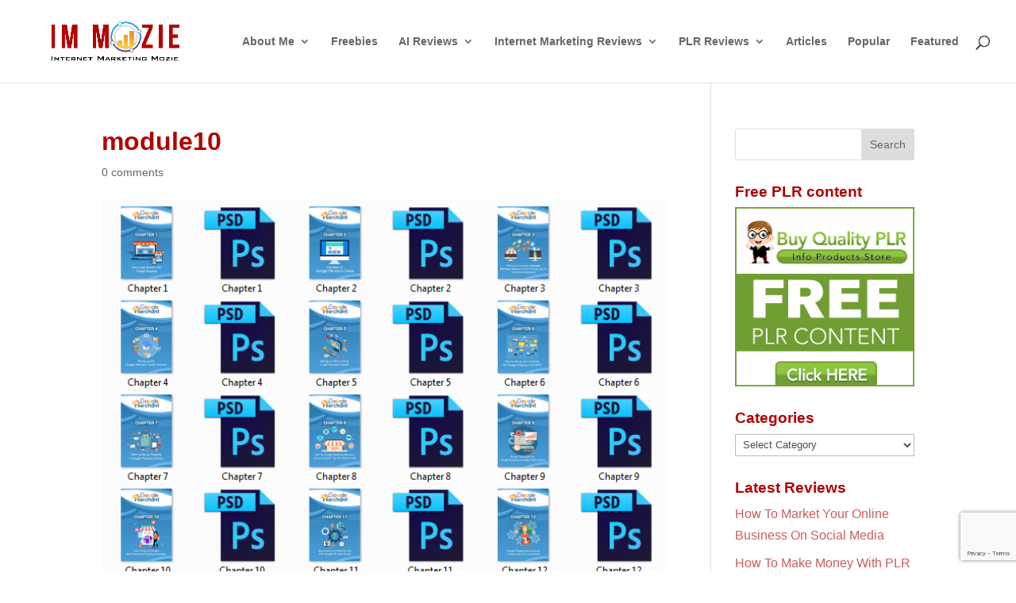

--- FILE ---
content_type: text/html; charset=utf-8
request_url: https://www.google.com/recaptcha/api2/anchor?ar=1&k=6Lc_dtYiAAAAAGMIkKcrP-M-vTT9pVzJU3oen4_s&co=aHR0cHM6Ly93d3cuaW1tb3ppZS5jb206NDQz&hl=en&v=PoyoqOPhxBO7pBk68S4YbpHZ&size=invisible&anchor-ms=20000&execute-ms=30000&cb=yzzg7yu4149v
body_size: 48765
content:
<!DOCTYPE HTML><html dir="ltr" lang="en"><head><meta http-equiv="Content-Type" content="text/html; charset=UTF-8">
<meta http-equiv="X-UA-Compatible" content="IE=edge">
<title>reCAPTCHA</title>
<style type="text/css">
/* cyrillic-ext */
@font-face {
  font-family: 'Roboto';
  font-style: normal;
  font-weight: 400;
  font-stretch: 100%;
  src: url(//fonts.gstatic.com/s/roboto/v48/KFO7CnqEu92Fr1ME7kSn66aGLdTylUAMa3GUBHMdazTgWw.woff2) format('woff2');
  unicode-range: U+0460-052F, U+1C80-1C8A, U+20B4, U+2DE0-2DFF, U+A640-A69F, U+FE2E-FE2F;
}
/* cyrillic */
@font-face {
  font-family: 'Roboto';
  font-style: normal;
  font-weight: 400;
  font-stretch: 100%;
  src: url(//fonts.gstatic.com/s/roboto/v48/KFO7CnqEu92Fr1ME7kSn66aGLdTylUAMa3iUBHMdazTgWw.woff2) format('woff2');
  unicode-range: U+0301, U+0400-045F, U+0490-0491, U+04B0-04B1, U+2116;
}
/* greek-ext */
@font-face {
  font-family: 'Roboto';
  font-style: normal;
  font-weight: 400;
  font-stretch: 100%;
  src: url(//fonts.gstatic.com/s/roboto/v48/KFO7CnqEu92Fr1ME7kSn66aGLdTylUAMa3CUBHMdazTgWw.woff2) format('woff2');
  unicode-range: U+1F00-1FFF;
}
/* greek */
@font-face {
  font-family: 'Roboto';
  font-style: normal;
  font-weight: 400;
  font-stretch: 100%;
  src: url(//fonts.gstatic.com/s/roboto/v48/KFO7CnqEu92Fr1ME7kSn66aGLdTylUAMa3-UBHMdazTgWw.woff2) format('woff2');
  unicode-range: U+0370-0377, U+037A-037F, U+0384-038A, U+038C, U+038E-03A1, U+03A3-03FF;
}
/* math */
@font-face {
  font-family: 'Roboto';
  font-style: normal;
  font-weight: 400;
  font-stretch: 100%;
  src: url(//fonts.gstatic.com/s/roboto/v48/KFO7CnqEu92Fr1ME7kSn66aGLdTylUAMawCUBHMdazTgWw.woff2) format('woff2');
  unicode-range: U+0302-0303, U+0305, U+0307-0308, U+0310, U+0312, U+0315, U+031A, U+0326-0327, U+032C, U+032F-0330, U+0332-0333, U+0338, U+033A, U+0346, U+034D, U+0391-03A1, U+03A3-03A9, U+03B1-03C9, U+03D1, U+03D5-03D6, U+03F0-03F1, U+03F4-03F5, U+2016-2017, U+2034-2038, U+203C, U+2040, U+2043, U+2047, U+2050, U+2057, U+205F, U+2070-2071, U+2074-208E, U+2090-209C, U+20D0-20DC, U+20E1, U+20E5-20EF, U+2100-2112, U+2114-2115, U+2117-2121, U+2123-214F, U+2190, U+2192, U+2194-21AE, U+21B0-21E5, U+21F1-21F2, U+21F4-2211, U+2213-2214, U+2216-22FF, U+2308-230B, U+2310, U+2319, U+231C-2321, U+2336-237A, U+237C, U+2395, U+239B-23B7, U+23D0, U+23DC-23E1, U+2474-2475, U+25AF, U+25B3, U+25B7, U+25BD, U+25C1, U+25CA, U+25CC, U+25FB, U+266D-266F, U+27C0-27FF, U+2900-2AFF, U+2B0E-2B11, U+2B30-2B4C, U+2BFE, U+3030, U+FF5B, U+FF5D, U+1D400-1D7FF, U+1EE00-1EEFF;
}
/* symbols */
@font-face {
  font-family: 'Roboto';
  font-style: normal;
  font-weight: 400;
  font-stretch: 100%;
  src: url(//fonts.gstatic.com/s/roboto/v48/KFO7CnqEu92Fr1ME7kSn66aGLdTylUAMaxKUBHMdazTgWw.woff2) format('woff2');
  unicode-range: U+0001-000C, U+000E-001F, U+007F-009F, U+20DD-20E0, U+20E2-20E4, U+2150-218F, U+2190, U+2192, U+2194-2199, U+21AF, U+21E6-21F0, U+21F3, U+2218-2219, U+2299, U+22C4-22C6, U+2300-243F, U+2440-244A, U+2460-24FF, U+25A0-27BF, U+2800-28FF, U+2921-2922, U+2981, U+29BF, U+29EB, U+2B00-2BFF, U+4DC0-4DFF, U+FFF9-FFFB, U+10140-1018E, U+10190-1019C, U+101A0, U+101D0-101FD, U+102E0-102FB, U+10E60-10E7E, U+1D2C0-1D2D3, U+1D2E0-1D37F, U+1F000-1F0FF, U+1F100-1F1AD, U+1F1E6-1F1FF, U+1F30D-1F30F, U+1F315, U+1F31C, U+1F31E, U+1F320-1F32C, U+1F336, U+1F378, U+1F37D, U+1F382, U+1F393-1F39F, U+1F3A7-1F3A8, U+1F3AC-1F3AF, U+1F3C2, U+1F3C4-1F3C6, U+1F3CA-1F3CE, U+1F3D4-1F3E0, U+1F3ED, U+1F3F1-1F3F3, U+1F3F5-1F3F7, U+1F408, U+1F415, U+1F41F, U+1F426, U+1F43F, U+1F441-1F442, U+1F444, U+1F446-1F449, U+1F44C-1F44E, U+1F453, U+1F46A, U+1F47D, U+1F4A3, U+1F4B0, U+1F4B3, U+1F4B9, U+1F4BB, U+1F4BF, U+1F4C8-1F4CB, U+1F4D6, U+1F4DA, U+1F4DF, U+1F4E3-1F4E6, U+1F4EA-1F4ED, U+1F4F7, U+1F4F9-1F4FB, U+1F4FD-1F4FE, U+1F503, U+1F507-1F50B, U+1F50D, U+1F512-1F513, U+1F53E-1F54A, U+1F54F-1F5FA, U+1F610, U+1F650-1F67F, U+1F687, U+1F68D, U+1F691, U+1F694, U+1F698, U+1F6AD, U+1F6B2, U+1F6B9-1F6BA, U+1F6BC, U+1F6C6-1F6CF, U+1F6D3-1F6D7, U+1F6E0-1F6EA, U+1F6F0-1F6F3, U+1F6F7-1F6FC, U+1F700-1F7FF, U+1F800-1F80B, U+1F810-1F847, U+1F850-1F859, U+1F860-1F887, U+1F890-1F8AD, U+1F8B0-1F8BB, U+1F8C0-1F8C1, U+1F900-1F90B, U+1F93B, U+1F946, U+1F984, U+1F996, U+1F9E9, U+1FA00-1FA6F, U+1FA70-1FA7C, U+1FA80-1FA89, U+1FA8F-1FAC6, U+1FACE-1FADC, U+1FADF-1FAE9, U+1FAF0-1FAF8, U+1FB00-1FBFF;
}
/* vietnamese */
@font-face {
  font-family: 'Roboto';
  font-style: normal;
  font-weight: 400;
  font-stretch: 100%;
  src: url(//fonts.gstatic.com/s/roboto/v48/KFO7CnqEu92Fr1ME7kSn66aGLdTylUAMa3OUBHMdazTgWw.woff2) format('woff2');
  unicode-range: U+0102-0103, U+0110-0111, U+0128-0129, U+0168-0169, U+01A0-01A1, U+01AF-01B0, U+0300-0301, U+0303-0304, U+0308-0309, U+0323, U+0329, U+1EA0-1EF9, U+20AB;
}
/* latin-ext */
@font-face {
  font-family: 'Roboto';
  font-style: normal;
  font-weight: 400;
  font-stretch: 100%;
  src: url(//fonts.gstatic.com/s/roboto/v48/KFO7CnqEu92Fr1ME7kSn66aGLdTylUAMa3KUBHMdazTgWw.woff2) format('woff2');
  unicode-range: U+0100-02BA, U+02BD-02C5, U+02C7-02CC, U+02CE-02D7, U+02DD-02FF, U+0304, U+0308, U+0329, U+1D00-1DBF, U+1E00-1E9F, U+1EF2-1EFF, U+2020, U+20A0-20AB, U+20AD-20C0, U+2113, U+2C60-2C7F, U+A720-A7FF;
}
/* latin */
@font-face {
  font-family: 'Roboto';
  font-style: normal;
  font-weight: 400;
  font-stretch: 100%;
  src: url(//fonts.gstatic.com/s/roboto/v48/KFO7CnqEu92Fr1ME7kSn66aGLdTylUAMa3yUBHMdazQ.woff2) format('woff2');
  unicode-range: U+0000-00FF, U+0131, U+0152-0153, U+02BB-02BC, U+02C6, U+02DA, U+02DC, U+0304, U+0308, U+0329, U+2000-206F, U+20AC, U+2122, U+2191, U+2193, U+2212, U+2215, U+FEFF, U+FFFD;
}
/* cyrillic-ext */
@font-face {
  font-family: 'Roboto';
  font-style: normal;
  font-weight: 500;
  font-stretch: 100%;
  src: url(//fonts.gstatic.com/s/roboto/v48/KFO7CnqEu92Fr1ME7kSn66aGLdTylUAMa3GUBHMdazTgWw.woff2) format('woff2');
  unicode-range: U+0460-052F, U+1C80-1C8A, U+20B4, U+2DE0-2DFF, U+A640-A69F, U+FE2E-FE2F;
}
/* cyrillic */
@font-face {
  font-family: 'Roboto';
  font-style: normal;
  font-weight: 500;
  font-stretch: 100%;
  src: url(//fonts.gstatic.com/s/roboto/v48/KFO7CnqEu92Fr1ME7kSn66aGLdTylUAMa3iUBHMdazTgWw.woff2) format('woff2');
  unicode-range: U+0301, U+0400-045F, U+0490-0491, U+04B0-04B1, U+2116;
}
/* greek-ext */
@font-face {
  font-family: 'Roboto';
  font-style: normal;
  font-weight: 500;
  font-stretch: 100%;
  src: url(//fonts.gstatic.com/s/roboto/v48/KFO7CnqEu92Fr1ME7kSn66aGLdTylUAMa3CUBHMdazTgWw.woff2) format('woff2');
  unicode-range: U+1F00-1FFF;
}
/* greek */
@font-face {
  font-family: 'Roboto';
  font-style: normal;
  font-weight: 500;
  font-stretch: 100%;
  src: url(//fonts.gstatic.com/s/roboto/v48/KFO7CnqEu92Fr1ME7kSn66aGLdTylUAMa3-UBHMdazTgWw.woff2) format('woff2');
  unicode-range: U+0370-0377, U+037A-037F, U+0384-038A, U+038C, U+038E-03A1, U+03A3-03FF;
}
/* math */
@font-face {
  font-family: 'Roboto';
  font-style: normal;
  font-weight: 500;
  font-stretch: 100%;
  src: url(//fonts.gstatic.com/s/roboto/v48/KFO7CnqEu92Fr1ME7kSn66aGLdTylUAMawCUBHMdazTgWw.woff2) format('woff2');
  unicode-range: U+0302-0303, U+0305, U+0307-0308, U+0310, U+0312, U+0315, U+031A, U+0326-0327, U+032C, U+032F-0330, U+0332-0333, U+0338, U+033A, U+0346, U+034D, U+0391-03A1, U+03A3-03A9, U+03B1-03C9, U+03D1, U+03D5-03D6, U+03F0-03F1, U+03F4-03F5, U+2016-2017, U+2034-2038, U+203C, U+2040, U+2043, U+2047, U+2050, U+2057, U+205F, U+2070-2071, U+2074-208E, U+2090-209C, U+20D0-20DC, U+20E1, U+20E5-20EF, U+2100-2112, U+2114-2115, U+2117-2121, U+2123-214F, U+2190, U+2192, U+2194-21AE, U+21B0-21E5, U+21F1-21F2, U+21F4-2211, U+2213-2214, U+2216-22FF, U+2308-230B, U+2310, U+2319, U+231C-2321, U+2336-237A, U+237C, U+2395, U+239B-23B7, U+23D0, U+23DC-23E1, U+2474-2475, U+25AF, U+25B3, U+25B7, U+25BD, U+25C1, U+25CA, U+25CC, U+25FB, U+266D-266F, U+27C0-27FF, U+2900-2AFF, U+2B0E-2B11, U+2B30-2B4C, U+2BFE, U+3030, U+FF5B, U+FF5D, U+1D400-1D7FF, U+1EE00-1EEFF;
}
/* symbols */
@font-face {
  font-family: 'Roboto';
  font-style: normal;
  font-weight: 500;
  font-stretch: 100%;
  src: url(//fonts.gstatic.com/s/roboto/v48/KFO7CnqEu92Fr1ME7kSn66aGLdTylUAMaxKUBHMdazTgWw.woff2) format('woff2');
  unicode-range: U+0001-000C, U+000E-001F, U+007F-009F, U+20DD-20E0, U+20E2-20E4, U+2150-218F, U+2190, U+2192, U+2194-2199, U+21AF, U+21E6-21F0, U+21F3, U+2218-2219, U+2299, U+22C4-22C6, U+2300-243F, U+2440-244A, U+2460-24FF, U+25A0-27BF, U+2800-28FF, U+2921-2922, U+2981, U+29BF, U+29EB, U+2B00-2BFF, U+4DC0-4DFF, U+FFF9-FFFB, U+10140-1018E, U+10190-1019C, U+101A0, U+101D0-101FD, U+102E0-102FB, U+10E60-10E7E, U+1D2C0-1D2D3, U+1D2E0-1D37F, U+1F000-1F0FF, U+1F100-1F1AD, U+1F1E6-1F1FF, U+1F30D-1F30F, U+1F315, U+1F31C, U+1F31E, U+1F320-1F32C, U+1F336, U+1F378, U+1F37D, U+1F382, U+1F393-1F39F, U+1F3A7-1F3A8, U+1F3AC-1F3AF, U+1F3C2, U+1F3C4-1F3C6, U+1F3CA-1F3CE, U+1F3D4-1F3E0, U+1F3ED, U+1F3F1-1F3F3, U+1F3F5-1F3F7, U+1F408, U+1F415, U+1F41F, U+1F426, U+1F43F, U+1F441-1F442, U+1F444, U+1F446-1F449, U+1F44C-1F44E, U+1F453, U+1F46A, U+1F47D, U+1F4A3, U+1F4B0, U+1F4B3, U+1F4B9, U+1F4BB, U+1F4BF, U+1F4C8-1F4CB, U+1F4D6, U+1F4DA, U+1F4DF, U+1F4E3-1F4E6, U+1F4EA-1F4ED, U+1F4F7, U+1F4F9-1F4FB, U+1F4FD-1F4FE, U+1F503, U+1F507-1F50B, U+1F50D, U+1F512-1F513, U+1F53E-1F54A, U+1F54F-1F5FA, U+1F610, U+1F650-1F67F, U+1F687, U+1F68D, U+1F691, U+1F694, U+1F698, U+1F6AD, U+1F6B2, U+1F6B9-1F6BA, U+1F6BC, U+1F6C6-1F6CF, U+1F6D3-1F6D7, U+1F6E0-1F6EA, U+1F6F0-1F6F3, U+1F6F7-1F6FC, U+1F700-1F7FF, U+1F800-1F80B, U+1F810-1F847, U+1F850-1F859, U+1F860-1F887, U+1F890-1F8AD, U+1F8B0-1F8BB, U+1F8C0-1F8C1, U+1F900-1F90B, U+1F93B, U+1F946, U+1F984, U+1F996, U+1F9E9, U+1FA00-1FA6F, U+1FA70-1FA7C, U+1FA80-1FA89, U+1FA8F-1FAC6, U+1FACE-1FADC, U+1FADF-1FAE9, U+1FAF0-1FAF8, U+1FB00-1FBFF;
}
/* vietnamese */
@font-face {
  font-family: 'Roboto';
  font-style: normal;
  font-weight: 500;
  font-stretch: 100%;
  src: url(//fonts.gstatic.com/s/roboto/v48/KFO7CnqEu92Fr1ME7kSn66aGLdTylUAMa3OUBHMdazTgWw.woff2) format('woff2');
  unicode-range: U+0102-0103, U+0110-0111, U+0128-0129, U+0168-0169, U+01A0-01A1, U+01AF-01B0, U+0300-0301, U+0303-0304, U+0308-0309, U+0323, U+0329, U+1EA0-1EF9, U+20AB;
}
/* latin-ext */
@font-face {
  font-family: 'Roboto';
  font-style: normal;
  font-weight: 500;
  font-stretch: 100%;
  src: url(//fonts.gstatic.com/s/roboto/v48/KFO7CnqEu92Fr1ME7kSn66aGLdTylUAMa3KUBHMdazTgWw.woff2) format('woff2');
  unicode-range: U+0100-02BA, U+02BD-02C5, U+02C7-02CC, U+02CE-02D7, U+02DD-02FF, U+0304, U+0308, U+0329, U+1D00-1DBF, U+1E00-1E9F, U+1EF2-1EFF, U+2020, U+20A0-20AB, U+20AD-20C0, U+2113, U+2C60-2C7F, U+A720-A7FF;
}
/* latin */
@font-face {
  font-family: 'Roboto';
  font-style: normal;
  font-weight: 500;
  font-stretch: 100%;
  src: url(//fonts.gstatic.com/s/roboto/v48/KFO7CnqEu92Fr1ME7kSn66aGLdTylUAMa3yUBHMdazQ.woff2) format('woff2');
  unicode-range: U+0000-00FF, U+0131, U+0152-0153, U+02BB-02BC, U+02C6, U+02DA, U+02DC, U+0304, U+0308, U+0329, U+2000-206F, U+20AC, U+2122, U+2191, U+2193, U+2212, U+2215, U+FEFF, U+FFFD;
}
/* cyrillic-ext */
@font-face {
  font-family: 'Roboto';
  font-style: normal;
  font-weight: 900;
  font-stretch: 100%;
  src: url(//fonts.gstatic.com/s/roboto/v48/KFO7CnqEu92Fr1ME7kSn66aGLdTylUAMa3GUBHMdazTgWw.woff2) format('woff2');
  unicode-range: U+0460-052F, U+1C80-1C8A, U+20B4, U+2DE0-2DFF, U+A640-A69F, U+FE2E-FE2F;
}
/* cyrillic */
@font-face {
  font-family: 'Roboto';
  font-style: normal;
  font-weight: 900;
  font-stretch: 100%;
  src: url(//fonts.gstatic.com/s/roboto/v48/KFO7CnqEu92Fr1ME7kSn66aGLdTylUAMa3iUBHMdazTgWw.woff2) format('woff2');
  unicode-range: U+0301, U+0400-045F, U+0490-0491, U+04B0-04B1, U+2116;
}
/* greek-ext */
@font-face {
  font-family: 'Roboto';
  font-style: normal;
  font-weight: 900;
  font-stretch: 100%;
  src: url(//fonts.gstatic.com/s/roboto/v48/KFO7CnqEu92Fr1ME7kSn66aGLdTylUAMa3CUBHMdazTgWw.woff2) format('woff2');
  unicode-range: U+1F00-1FFF;
}
/* greek */
@font-face {
  font-family: 'Roboto';
  font-style: normal;
  font-weight: 900;
  font-stretch: 100%;
  src: url(//fonts.gstatic.com/s/roboto/v48/KFO7CnqEu92Fr1ME7kSn66aGLdTylUAMa3-UBHMdazTgWw.woff2) format('woff2');
  unicode-range: U+0370-0377, U+037A-037F, U+0384-038A, U+038C, U+038E-03A1, U+03A3-03FF;
}
/* math */
@font-face {
  font-family: 'Roboto';
  font-style: normal;
  font-weight: 900;
  font-stretch: 100%;
  src: url(//fonts.gstatic.com/s/roboto/v48/KFO7CnqEu92Fr1ME7kSn66aGLdTylUAMawCUBHMdazTgWw.woff2) format('woff2');
  unicode-range: U+0302-0303, U+0305, U+0307-0308, U+0310, U+0312, U+0315, U+031A, U+0326-0327, U+032C, U+032F-0330, U+0332-0333, U+0338, U+033A, U+0346, U+034D, U+0391-03A1, U+03A3-03A9, U+03B1-03C9, U+03D1, U+03D5-03D6, U+03F0-03F1, U+03F4-03F5, U+2016-2017, U+2034-2038, U+203C, U+2040, U+2043, U+2047, U+2050, U+2057, U+205F, U+2070-2071, U+2074-208E, U+2090-209C, U+20D0-20DC, U+20E1, U+20E5-20EF, U+2100-2112, U+2114-2115, U+2117-2121, U+2123-214F, U+2190, U+2192, U+2194-21AE, U+21B0-21E5, U+21F1-21F2, U+21F4-2211, U+2213-2214, U+2216-22FF, U+2308-230B, U+2310, U+2319, U+231C-2321, U+2336-237A, U+237C, U+2395, U+239B-23B7, U+23D0, U+23DC-23E1, U+2474-2475, U+25AF, U+25B3, U+25B7, U+25BD, U+25C1, U+25CA, U+25CC, U+25FB, U+266D-266F, U+27C0-27FF, U+2900-2AFF, U+2B0E-2B11, U+2B30-2B4C, U+2BFE, U+3030, U+FF5B, U+FF5D, U+1D400-1D7FF, U+1EE00-1EEFF;
}
/* symbols */
@font-face {
  font-family: 'Roboto';
  font-style: normal;
  font-weight: 900;
  font-stretch: 100%;
  src: url(//fonts.gstatic.com/s/roboto/v48/KFO7CnqEu92Fr1ME7kSn66aGLdTylUAMaxKUBHMdazTgWw.woff2) format('woff2');
  unicode-range: U+0001-000C, U+000E-001F, U+007F-009F, U+20DD-20E0, U+20E2-20E4, U+2150-218F, U+2190, U+2192, U+2194-2199, U+21AF, U+21E6-21F0, U+21F3, U+2218-2219, U+2299, U+22C4-22C6, U+2300-243F, U+2440-244A, U+2460-24FF, U+25A0-27BF, U+2800-28FF, U+2921-2922, U+2981, U+29BF, U+29EB, U+2B00-2BFF, U+4DC0-4DFF, U+FFF9-FFFB, U+10140-1018E, U+10190-1019C, U+101A0, U+101D0-101FD, U+102E0-102FB, U+10E60-10E7E, U+1D2C0-1D2D3, U+1D2E0-1D37F, U+1F000-1F0FF, U+1F100-1F1AD, U+1F1E6-1F1FF, U+1F30D-1F30F, U+1F315, U+1F31C, U+1F31E, U+1F320-1F32C, U+1F336, U+1F378, U+1F37D, U+1F382, U+1F393-1F39F, U+1F3A7-1F3A8, U+1F3AC-1F3AF, U+1F3C2, U+1F3C4-1F3C6, U+1F3CA-1F3CE, U+1F3D4-1F3E0, U+1F3ED, U+1F3F1-1F3F3, U+1F3F5-1F3F7, U+1F408, U+1F415, U+1F41F, U+1F426, U+1F43F, U+1F441-1F442, U+1F444, U+1F446-1F449, U+1F44C-1F44E, U+1F453, U+1F46A, U+1F47D, U+1F4A3, U+1F4B0, U+1F4B3, U+1F4B9, U+1F4BB, U+1F4BF, U+1F4C8-1F4CB, U+1F4D6, U+1F4DA, U+1F4DF, U+1F4E3-1F4E6, U+1F4EA-1F4ED, U+1F4F7, U+1F4F9-1F4FB, U+1F4FD-1F4FE, U+1F503, U+1F507-1F50B, U+1F50D, U+1F512-1F513, U+1F53E-1F54A, U+1F54F-1F5FA, U+1F610, U+1F650-1F67F, U+1F687, U+1F68D, U+1F691, U+1F694, U+1F698, U+1F6AD, U+1F6B2, U+1F6B9-1F6BA, U+1F6BC, U+1F6C6-1F6CF, U+1F6D3-1F6D7, U+1F6E0-1F6EA, U+1F6F0-1F6F3, U+1F6F7-1F6FC, U+1F700-1F7FF, U+1F800-1F80B, U+1F810-1F847, U+1F850-1F859, U+1F860-1F887, U+1F890-1F8AD, U+1F8B0-1F8BB, U+1F8C0-1F8C1, U+1F900-1F90B, U+1F93B, U+1F946, U+1F984, U+1F996, U+1F9E9, U+1FA00-1FA6F, U+1FA70-1FA7C, U+1FA80-1FA89, U+1FA8F-1FAC6, U+1FACE-1FADC, U+1FADF-1FAE9, U+1FAF0-1FAF8, U+1FB00-1FBFF;
}
/* vietnamese */
@font-face {
  font-family: 'Roboto';
  font-style: normal;
  font-weight: 900;
  font-stretch: 100%;
  src: url(//fonts.gstatic.com/s/roboto/v48/KFO7CnqEu92Fr1ME7kSn66aGLdTylUAMa3OUBHMdazTgWw.woff2) format('woff2');
  unicode-range: U+0102-0103, U+0110-0111, U+0128-0129, U+0168-0169, U+01A0-01A1, U+01AF-01B0, U+0300-0301, U+0303-0304, U+0308-0309, U+0323, U+0329, U+1EA0-1EF9, U+20AB;
}
/* latin-ext */
@font-face {
  font-family: 'Roboto';
  font-style: normal;
  font-weight: 900;
  font-stretch: 100%;
  src: url(//fonts.gstatic.com/s/roboto/v48/KFO7CnqEu92Fr1ME7kSn66aGLdTylUAMa3KUBHMdazTgWw.woff2) format('woff2');
  unicode-range: U+0100-02BA, U+02BD-02C5, U+02C7-02CC, U+02CE-02D7, U+02DD-02FF, U+0304, U+0308, U+0329, U+1D00-1DBF, U+1E00-1E9F, U+1EF2-1EFF, U+2020, U+20A0-20AB, U+20AD-20C0, U+2113, U+2C60-2C7F, U+A720-A7FF;
}
/* latin */
@font-face {
  font-family: 'Roboto';
  font-style: normal;
  font-weight: 900;
  font-stretch: 100%;
  src: url(//fonts.gstatic.com/s/roboto/v48/KFO7CnqEu92Fr1ME7kSn66aGLdTylUAMa3yUBHMdazQ.woff2) format('woff2');
  unicode-range: U+0000-00FF, U+0131, U+0152-0153, U+02BB-02BC, U+02C6, U+02DA, U+02DC, U+0304, U+0308, U+0329, U+2000-206F, U+20AC, U+2122, U+2191, U+2193, U+2212, U+2215, U+FEFF, U+FFFD;
}

</style>
<link rel="stylesheet" type="text/css" href="https://www.gstatic.com/recaptcha/releases/PoyoqOPhxBO7pBk68S4YbpHZ/styles__ltr.css">
<script nonce="thUXESx74hti4tccvJhvSQ" type="text/javascript">window['__recaptcha_api'] = 'https://www.google.com/recaptcha/api2/';</script>
<script type="text/javascript" src="https://www.gstatic.com/recaptcha/releases/PoyoqOPhxBO7pBk68S4YbpHZ/recaptcha__en.js" nonce="thUXESx74hti4tccvJhvSQ">
      
    </script></head>
<body><div id="rc-anchor-alert" class="rc-anchor-alert"></div>
<input type="hidden" id="recaptcha-token" value="[base64]">
<script type="text/javascript" nonce="thUXESx74hti4tccvJhvSQ">
      recaptcha.anchor.Main.init("[\x22ainput\x22,[\x22bgdata\x22,\x22\x22,\[base64]/[base64]/UltIKytdPWE6KGE8MjA0OD9SW0grK109YT4+NnwxOTI6KChhJjY0NTEyKT09NTUyOTYmJnErMTxoLmxlbmd0aCYmKGguY2hhckNvZGVBdChxKzEpJjY0NTEyKT09NTYzMjA/[base64]/MjU1OlI/[base64]/[base64]/[base64]/[base64]/[base64]/[base64]/[base64]/[base64]/[base64]/[base64]\x22,\[base64]\\u003d\\u003d\x22,\x22UQbCq8K+VHnDp1goV8KLU8Omw5UEw45jGjF3wqplw689cMOSD8Kpwq5CCsO9w7vCtsK9LQV0w75lw5LDrjN3w6nDocK0HQ3DgMKGw44OLcOtHMKKwp3DlcOeMMOyVSxmwq4oLsOpRMKqw5rDpxR9wohgCyZJwqjDh8KHIsOEwqYYw5TDksOZwp/CiwV2L8KgecOvPhHDh2HCrsOAwofDicKlwr7DtMOmGH5lwo5nRBN+WsOpXwzChcO1WcKUUsKLw5zCunLDiQsIwoZ0w6JowrzDuV1oDsOewo/Dm0tIw4VZAMK6wofCtMOgw6ZsOsKmNAhuwrvDqcKUd8K/[base64]/Ct8KiwrbDksOVwpHCkSvCnsOgLjLCrQEXBkd5wpvDlcOUAcKGGMKhDXHDsMKCw6sfWMKuFXVrWcKRT8KnQCDCvXDDjsO6wpvDncO9WMOKwp7DvMKKw7DDh0IVw4Ydw7Y0B244QwRZwrXDrX7CgHLCvwzDvD/DpE3DrCXDv8O6w4IPI2LCgWJQFsOmwpcVwozDqcK/[base64]/Dp3/Cj2rClcOrVSduRhsDw7vDk2l6IcKjwo5EwrY8wpHDjk/DkMOIM8KKecKxO8OQwrsZwpgJT18GPHx7woEYw48fw6M3TDXDkcKmfMOdw4hSwq/CvcKlw6PCvEhUwqzCp8KXOMKkwrbCicKvBUrChUDDuMKowq/DrsKaRMOFASjCv8KJwp7Dkj3CscOvPSHClMKLfHkSw7E8w4/DmXDDuUjDqsKsw5ouB0LDvG3Cq8O6S8O2bsOGcMO1YyjDrVJAwqx0ScO5MEdTbQxqwqTCucKgPEPDu8Ouw53DgsOEY1ERSjTCucOwdsO1UBcLMnd2wq/DlzFcw5LDiMOiHgYsw4bCnsKWwqEpw4Ifw6HCm2xRw4A7CzoVw6TDkMK8wovCknvDgAtvWMKDCsOZwpHDkMOvw7cFDnhiVzk/YMOvasK0FsO8BGrCusOSN8KBMsOawpbDpTfCsDsbf2gvw5bDncOnNR7CjcOzIh3ClcKVdSvDo1XDgW/DvyrCrcKkw6sgw6jCpXYjRlfDu8O0SsOwwppmTG3Cs8OrCjMVwqs1JxtANH5sw6HCisOUwr5LwrDDisOoN8O9LsKYNCPCjMK5CcOCGcK8wotiejzCgMOdNsO8DsKYw7VHGCZ4wp3DtksxNcOkwpfDoMKzwqJHwrrCtRxYLwZTMsKkKsK2w7USwqpgP8KyMxNtwrHCpF/DnizCj8KWw5HCu8K4woQNw7ZoPcOow4fCt8K+b3/CiXJXwp/DjmdowqoaeMOMeMKEcz8DwrNdbcOnwr/CrcKBMsOeYMK6wplzWXHDhcK1CsK9csKSb14cwoJaw7oLQMOkwpjCjcOnwqVMVsKebS0Ow6kOwo/CpGfDtcKBw74PwrnCrsK9JsKjJ8K+bwxdwp5ecBjDs8KTX1BHw7bDpcKQVsONfxnDqVDDuCQOT8K0fcOaTMOlEMOGXMOQYMKlw7PCgk/DjVDDg8OSUkXCokHCjcK4YsK5wr/DicOcw6NOw4LCpicuP2jCksK7w4DDhBHDvMOpwpMDAMK4CsOLasKAw6Z1w63Do3LCsnjCo2zChy/DlgrDpMOTw7xrw53DjMO0w6d6wppyw7hsw5wFwqTDhsKzd0nDkzzCu33CmMOIdMK8RcKhKMKbS8O6RMOZMg5tHz/CmsKeTMOVwr0XbUEmPsKyw7pGfcK2I8O4T8Omwp7CkcO5w4w2ZcKRTAbCqSfCpRLCqHjDv0FpwqdXYlsAScKvwpLDhX3CnAItw5HCpmHDnMOtacKzw7RwwqfDgcK3wrE1wo7DhcK6w558w5lowq7DuMOvw5jCkRLDmhrDgcOeVj/CtcK5CMK1worClH3Dp8K9w6FdWcKjw6k6LcOJWcK0wqAuAcK2w6vDrcOUUh7CplHDlHwKwocleXdMBzTDuVnCvcOeOA1kw6cpwrl0w5/DpMK8w7okCMKqw6VfwoI1wo/CuQ/DhXvCmsKmw5vDmnXCuMOowrvCiQnCoMONZ8K2FQDCswnCo3LDgsO3AF9uwr7DscOZw4hMehxowrXDmUHCgsKJQzLCksOIw47Ck8K+wo3CrMKOwpk8wqfCqm3CiAPCiHrDi8KMHTjDqMKlPcOeQMOaFX9Ww7DCuGvDpScqw6nCjcO+wrZxPcKOMAZJLsKKw7khwr/[base64]/BsKlMcOTw6XDsgPDg8KPDcO4PmXCm8OzGUIySDbCm2vCusOdw7HDjwLChFh8w7ArIh4NNwNbc8KDwofDgj3CtDrDjMOgw6EVwoBRwpJdVcKfbcK1w7w+KWIIYlTCp3YhYMKJwq5VwonDsMOsRMKLw5jCkcKQw5fDj8Otf8K7w7dLeMOmw57Cr8Oqwq/CqcOCw7EnVMKzSsOUw6LDs8K9w69CwqrDpsO9by4CMEUFwqw1ZUQ/w44aw7kUTVXCnMKNw7IxwrxXHmPClMOgVlPCpjo/w6/CjMKtQ3LDgR4gw7LDmcKdw4LCj8KVwokfw5tjAFpVdMOnw7vDvx/CrG1AeDPDj8OCRcO0wo3Dv8KvwrPCpsKpwozCuQxGwo16JcKubcOGwp3DnntBwq8lR8KpKcOZw6LDgcOVwoBEY8KjwpJRAcKdchV0wp/CtcOtwqPDvyIacXVETMKEwoLDi3x6w4AfF8OCw7ppZMKFwq7DpCJmw58CwrBTwqo4wo/ChmrCosKZOCHCi0LDt8OfMQDChMK4fxHCjsK1fmYmw7XCq1zDncO7TsKAawzCp8Kvw4/DjsKYwqXDlHJGLmhyHsK0OAwKwqBdXcKbw4BlIytAwoHCgUQUAj9vw4LDg8O/BMKiw51Iw5lGwoE+wr3DrHNpOhdwJzAqPELCj8OWbRMiIg/Dok/DsDHCmcOXN3t0Z2wTS8OEwqPDuFQOZBYDwpHCpcOsZcKtw44RbMOkYlMdJXHCrcKgDAXDlhJPcsKOw7PCs8KtOMKAKsORCT/DqsKIw4bChWLDgyBuF8KBw77Dt8KMw5wDw4oow6PCrHfDkQ5LDMOqwr3Cs8OScwxBacOtw65xwpTCp2bCi8KkE18Kw7Fhwq5EUsKeECcRb8OvTMOhw6DCvitrwrF4w73Dj3gAwpEvw7rDgcK4W8KQw7/DiDF6w6dtFDIow4HDkcK9wqXDusKWWUrDhn/Cj8KnRCEvLlHDrsKFPMO0ej9BYwwULV3Dt8KORXUUUU1MwqLCuznDosOPwolIwqTCjBtmwpk2w5ZQWlLDrMO9I8OXwrzDnMKgUcOiTcOEHxVAHSxiAB58wpzCmzXCsXYvBA/[base64]/LcKzITfDv8KZZ2YhfnV0X8OIIAYlw6lUR8KJw4hYw7TCsiIJwr/CpMOWw4HDtsK8HsKBUAYTIEQNVnzCu8OxFR4IUsK6bgXCpMK5w5TDk0ATw4rCvMOySw8Bwq0eLsONfMKVX27Dh8KawqBuC0TDhMKVLMKww4kfwrTDmgrCiDDDlgVaw6Qcwr7DtMOfwpMPKFfDvcOqwrLDkhBew4/Do8KRI8KGw7XDpBzDl8OfwpHCqsKzwpPDjsOcw6rDtFTDnMKtw4RvfQxqwrvCvcOSwrbDlgk+Aj/[base64]/[base64]/ClyPDtcKvw73CsMO7wqHCsg9cGMOyXwXDhcO3wrpQMVnCmkLConnCpcKNwojCu8Kuw5JNLRTCqQvCpR9XSMKNw7zDsHDDvTvDrVl7QcOlwqw+dAMmFcOrwp84w7vDs8OVw5cpw6XDvw0kw73Cqh7Cg8KHwo56W1rCmxXDl1XCvzTDgcKlw4J/wpbDk0xRBcOnZgXDpkhWFSbCmxXDl8OSw73CgMORwpbDjwnCvnlPesOuw5fDlMO+fsKXwqBcwoDDu8OGwqFPwpI8w5J+EsObwqBNdsO5wq83w5pyY8KEw7txw4TCiFRdwqPDnMKnaG7CjjR/aELCn8OzP8Oqw4nCrMOdwpAaDyDCvsOswpjCjsKmXcOnClbCqS5pwqVgw7rCscK9wrzCncKZXcKww4BwwqUnwpLDvMOnZEV2SXtdw5RNwoYBwqnCqMKnw5XDkyLDh3bDscK1MwTCmcKoTsORP8K0QsK+agnDlsOswqk1wrbCqW5VGQnDn8Kqw6kodcK/d0vDnSbDpiQ5wox7SShewropQsOpG3/[base64]/CgBDCncO1C8OzN0PDqHIKwo/DgcKKdcO+wo/CmMObw5vDvTMbw6DCiGJJwoFSw7RqwqzCosKoDkrDtgtDfyxUVgNxbsKBwpEBGMKww5Fkw7TDj8KsIsOLwrleTCELw4hiIQ0Jw5UaDcO4OT0ywr3DrsKVwrQTdcO3Q8OYw5HCh8OHwosvwq/DhMKOEcKgw6HDjW3CmjYxAcOCPzfCllfCsRkEbn7CoMKRwoEbw6pPUcO8bQLCi8Ohw6fDoMOkXWrDgsO7wq8BwpheLn1TRMORR0g+w7PCo8ObEyk6dyMHPcK5F8OUEgrCgiQdY8KvNsOdZAYkw47Dv8OCR8O7w4FERE/DpWZ7ckTDoMOmw53DoSLCriLDvE/Cu8OgFAl+Q8KAVi1NwpkewrHCkcK8JMK7FsKDIwd+woPCojMuDsKUwp7CssKgLMKxw77Dr8OWW11fKMOEMsOUwqfCm1bDo8KzfUnCmcO9RwXDqcOGbTA0w4dgwr19w4XCmX/DqMKjw5kQUsKUEcOxdMOLW8OeQ8OHf8KkJ8Ktw68wwrQ9woY8wqBUCcKdXRrCuMK2V3UaZSJzMsOzJ8OzP8KwwpFLZWfCum7Cl07Dl8Okw4NMQRjDtMO7wrnCocOqw4/CsMOdw4p0X8KFHDUGwo3CjMOnSRDCg0BrdMKwLGvDtsOOwq1dD8O0wqtFw4/Dv8O0FBMTw5XCvsKmMmk3w5TDqjnDulXDo8OzDcOyNxMWwoLDrTjDpGXCtTZawrBKcsKFw6jDkU54w7Z9wq54HMOXwoEuAz/Drz7DksKhwrVYIsKVwpdDw7B/wp5gw7QJwqQ2w5nCoMKmCkPCnW94w65rwo7DolHDs0F9w6UYw7p6w6sNwqHDoDsGYMK4QcOSwrnCpMOow6BwwqTDusK1wqjDhXg1wpEvw6bDsQLCgHXDkH7Cg33CpcOAw5zDs8O8bXRlwpsFwqXCm2nCrcKlwr/[base64]/ComLDrX1adsORw5nChcO0w7nCuMKiccOTw4PDvkwjID/CmTvDgzxJGsKVw7nDiS3Dj1Y1GMOnwo9Xwr1OcgjCrnMRZ8KFwp/Cq8Ocw4dIV8OBHcK6w5xKwoAHwoHDrcKAwp8pQFHCosKIwplTw4AAOMK8YcKRw7bCvy0LTcKdIsKgw67Cm8OZcBEzw4bDmynCvSDCiA5gHGghEh7DhsO0GhIGworCrFvCtGfCrMKIwrXDmcKza2/[base64]/CuxfDs8K8Fz7DpENywpjDlcKaw5p6w7F8VMKeZ0tXP01MJMKlAcKKwrFoUx3CpMOcIHDCpcKzwpPDlMK/w78sE8KoDMOHH8O0YGQWw5w3OnnCtcOWw6w7w5s9QTVMwqnDsRTCncOgwodQw7MrUMKbDcO9wrEOw7UfwrvDuxPDssK6ECVKwr/DhzvCoVTCqHHDnQPDtDDCt8OnwqAEbsOFDiNuOcK4DMK+MmQGPATDlnDDs8OSw7zDrwl+wrJrUWYbwpUlwrhww73CnW7ClH9/w7E4H0fChcKfw6bCtcOcPgl+OMK/QX84wqI1NcKRXsOgdsKfwrJjw7bDgsKNw4h/w6Z2RcKqw77CtGLDjAllw7/DmMOeEMKfwpxDCnjCpRnCi8KxEsKuH8KjdSPCpUp9P8Kpw6bCtsOIwrhQw5TClsOjO8OYEFhPKsKqHQFRZFPDgsKUw5Y0wpLDji7Dj8OeZ8K0w5cwfsKVw7HDk8KXaAbCix7CqcK2MMOGw4/Co1rCpHc5XcO+LcKrwrHDkxLDosKRwrzCpsKuwqUGATnCgcOmRm88TMKqwrMPw50YwoTCkW1rwqMPwrjCpxsXUEkfHWXCk8OsZMKwcQMKw5xzbsORwrg/YMKvwrQVw53DjmUoR8KZMlgyPMOeSEzCkGzCu8OkdwDDoBs7wr12cjZbw6PDiAnCrnBxCWgkw5fDkylowr97wqdXw51KBcKiw4PDgXTCq8OQw7XCv8OTw5gXfcOnwpV1w6YMwq9eX8OgDcOaw5rDscKLw7/DrmTCqsOaw5zDvMKdw6RQWkAIwpPCp3LDi8KnXiV/e8OVRhRsw47Dh8Otw4TDsARZwoISw5x3woTDjMKiB0ADw7fDp8OTacOVw7RqBnHDvsOpBDJAw6peU8OswrbDlSPDkUDCpcKCQlbDgMOnwrTDisK4dTHCicOGw5Vbf17DmMOjwo0LwqLDk19lSiTDr2jCo8KMbh/Ch8KZc0x5PsO+KsKGJsOKwowIw63Ckjl2JcKAFsOfA8KaPcOdQh7CjGnCpFXDs8KlDMO1O8K/w51hVMOVKMO/wpA5w5hlGlcQU8OKdyrCgMKDwoTDp8KMw47CqcOtJcKkVsOMfMOhZsOOwqh0wo/CkSTCkmFuJVvCvcKRbWfDiTAYfkfDjXMnwpASFsKDbUrDpwxMwroPwo7CgALCpcOPw55/[base64]/DtBbClcOCw47CsiXCrBTCq8O1fDhBIcKfwrZxwqDDm0N2w492wrllPsOEwrIiExHChcKPwqU5wqMWVsKfH8K3wpEVwrkZw7tDw6LCiRHDnsOPSi/DhzhOw7LDl8OGw7NGAz/DjcOYw7pzwopAfTnCgzF/w4HCkGsTwqw2w53CiBHDosO1fB4iwpYxwqopZ8ORw5NZw7TCvsKiE05ucEUgeyYaFWzDpMONBVpow47DjcOGw4jDlsO3w6Bkw7/CicOCw4LDkMOVJjxswr1DX8OJw43DtBHDrMOCw4AVwqpHN8O2IcKWM23DicONwr/DsUg5TQUlw5ltecOqw57DosOBUlFVw7BALMOwe2bDscK6wp8yQsOpdwbDl8KKCcOHIW0yEsKqC3FEI1Igw5PDo8ONN8Obw49JZALCojnCm8KgUl4ewpoLDcOYKAfDi8K9VTxjw6zDgsKBDGZcFcKFwrd4Nhd8KcKiSgjCoXHDihIhBl7Dq399w419wr0/cBEWH3fDrcOlwrdrOMO8dhxZd8KrZWVpwponwqHDjVJzUkrDpCPDhcOeJMO3wo/Ds2IxW8KfwpoWdsOeXxzDiysJMjFVLHnCtsKYw4LDm8KMw4nCucKWcMOHR1IXwqfDgXdYwo9sZMK/fFPCkMK2wovCpcOWw6XDmsO1BsKpKsOMw4DCpgnCo8K5w7RObBBuwoPCnMKUc8ONGMKtM8KowqodM1kGbTFEZWjDlyPDpWnCjMKrwrbCj2nDkMO7ScKLYcO1KQwCwqgwNFEjwqROwq/Cq8OWw4ZwVXbCo8O8wonCsBjDr8ONwo5Pf8Okwo1uWsObIwTDulZUwo8mUFLDgn3CjwTDq8KuE8K/[base64]/[base64]/DsHbCmMOscMKOwp3DhsKiVsKZw54Ew6o4w4ZMKMO3wqJuwrIoagjCrkLDiMOnUsOQw5PDn07CvytEUXfDvcOGw7TDuMO2w53DgcOQwovDgBDCqmkDwqlgw4rDj8KywpXCqsKLwrXDlCjCusOldA1nS3ZVw7jDoWrDl8K2VMKjNMO2w5LCicOJRcKPw6/CoHzDgsOzVMOxAD3DvnYmwo1twrUmR8KuwoLCuBU5wq1+FyxGworCkXDDu8OPWMOxw4zDoyE2emfDnTRpRkzCpndFw6E+Q8KRwq45VsKRw4kdwrkORsKKCcKFwqbCpcOWwpJQOVPDqQbCt1oBVRgRw4YJwobCh8KGw6B3QcOSw4/[base64]/[base64]/CnyVTwqPDkcKvw4xzw7MBA8K7QcKew4/ChgjCjXLDk3HDp8KQbcOqZ8KhOMK3dMOow5FSw5vCicKhw6zCv8O0w5PDt8O1Yho3w4BTL8OwHBnDq8KpRX3Cv2YhcMKFD8KAUsKEw5ldw6w6w4J4w5xEGkEqKSnDsFMQwpjDucKGby/DiSDDsMOAwrRGwpHDlnHDn8OEDsK+EiETJsOlWsKuPx3DkWbDpnphScKiwqHDucKgwpTDsQ/DlsOnw7bDhUjCuygWw741w5JGwqB2w5LDnMKgw4TDv8OUwpUEajwqcEPCvMO0wogUVcKWRTsIw7siw7bDvcK2wr45w5ZYwr/[base64]/[base64]/ZQRSw6zCgcKewpkvDlnDoV/CpQ46Y2Vkw7PCgcO+wqvDrsKpEcKhw7bDjkIWLsK7wrlIwqnCrMKRJD7CjsKIw5TChQcIw4vCu1FUwqMjPcKrw4w5HsOcSsOOccOLJsOswpzClgnDr8OBakIoI2bCqcOKbcKPMHFmcFoWwpdxwqtvbcOhwpsdbBlbAcOKTcO0w7/Dpw3CusKKwqDDsSvDvzfDqMK7HsOqw4ZnXMKdd8KYQjzDrsKfwrXDi20CwqPDpMODfRDDuMKkwqbDgQ7Du8KIaWxiw40fDsOvwqMCw4vDlDrDjB00WcOfw5l+IcKQPGrCrgEQw4zCr8OffsKVwoPCgUfDpMOAFCvClDjDv8O/IsOfUcO6wqHDjcKMDcOOwo3CrMKBw4LCoBvDg8OMI0BXQGLCv1A9wo5Fwrgow4XCgSZjK8KlY8KpLcOYwqMRbMOIwpLCncKvBDjDrcKuw6QDDsK/e0xbw5RLA8OAbi4dfHUAw40FXxJqScODScOQRcOZwoDDuMORw5Zfw5xzV8OuwrF4YlQawoXDuGcZB8OVV1gqwpLDisKGw4VbwobDncKJZMOwwrfDlRLDjcK6MsOBw5/Cl1rCtVTDnMKYwpFDw5PDkSLCksKPY8OyODvDkcKCL8OnMcOkw7pTw4dswrdfe3/CgE3DgArCiMO3KWNREQHCmFgswqsCZhnCr8KXSy44asKZw4Bsw7/ClW7DusKtw7Zsw4HDqMOKwpAmLcOewpQkw4jCo8OtVGLCiy3DjMOMwpFicivCu8OtEyLDsMOrasOSQQlIfMKgwq/[base64]/[base64]/CiMKXFWUtw7XDqMOMQcOxR8OrwrbDuBDCvHIhDB/CgcO1woTDocKKNm3Dm8OHwrjCr1h4a3fClsOLCsK6G0XDjsO4O8O/H3HDisOJA8KubS/Dh8KvPcO/[base64]/Dmy/CuyRtw4NSwopFCsOWwpIjZsOtwo1da8OHw5o8HHkgATQlwoTCoDYyVi3Ck3I1XcOWaA1xPk5TIgh/[base64]/Dk3cdwoIYH8Kle8OPWDFZw7/DhcOdckIwYV3CnMKDTArCocKZf3dPJhsOwoRxEnfDk8Kdf8KwwqlAwqbDvcOOOkrComwlfD1IecKjw73Dn0XCksO+w4w/CkRuwphvOcKRYMOqwrJhRgwgbcKcw7YqHHR3JAHDpD/[base64]/[base64]/CpVbCmxAsfMOAbcOOWsKHw7oRwoPDnDcZOMOow6/CpHY8P8KQwpDDg8OwA8KAw4/[base64]/[base64]/CoMKITsONcsOYecOZw4TDiMOzw4JDw7UuGxnDlUJkEGZMw7pQSsKjwoA7wqLDgAVEHsOQOz14XsOZwofDswZKw5dpCU/DswTDgAjDqkrDucKOesKVwoEnNRBvw5k+w5h+wpRobljDv8OUZg/CjCUCBsOMw77CqyMGeFvDs3vCs8KEwoR8wroaDmlmOcKRw4ZQw5U1wp5SMzxGSMKwwoBew5/Dt8OwLcOyU3B5U8OSY05rSDvCksOjZsKQQsO1fcKLwr/CnsOWw7RFw7g7w4zDlWweSx10wrLDnsO8w6lWw7ZwD0QKwozDhlfDusO9ak/CgMOzw6XCiy/CqnbDisKwMMOZXcO4QcOywoZLwpF0NU/CjcO/[base64]/DgkvDvsK8M37DocOfelFxIMOOwqAvOWbDqHDCkQPDo8KMJHzCt8O0wocnFxUCLkPDuADCt8KhDihQwqhTIhrDrMK9w4h9wos7esKNw5YFwpDCqcOjw4QUAwBdSRjDssOxD1fCpMK8w7TCqMK/w6wTLsO8I3F6WhnDi8OJwpNJM1vClMKgwo1CQDlhwo0WH1nDny3Cq1UDw6bDn2jCmMKwAMKbwpcRw7EJVBw/Wg1bw4DDsh9tw57CpRzCvQBJZxnCu8OCYVrClMODSsOfwpgFw4PCtWl+wrg+w75dw6HChMOyWUPCrcKPw5/DlC/DnsO9w5nDqMKMQ8OLw5/[base64]/w4bDv27CjxEbVVZZCwXCusOzwrINwqfDgRfDvcOiwoUGw6/DksKOJ8K7csO9CxTDiywEw4fCr8O8wqfDqcOdMMOVIAszwqhVG2nDk8Otwo8/w4rDuGzCoTXCpcO3RsO/w7E/w5FxfkHCgHnDqTFSWRrCul/DqMK8GGnDilRDwpHCrsORw7LDiTdRw6FMLFTCgSxAw6bDt8OOHsOUeSd3JV3Coi/[base64]/[base64]/[base64]/CmQbCv8OYwrYew6fDhMOsw6x5FhnDh8KKTMKHPMK+E8KCE8KpbMKychlGPjHCpnzCscOOZmXCocKFw5bClMOow7vCvkPCgR4Gw7vCvmspUAPDk1Aew6PChUzDlC4EUS7DojF4F8KYw705YnbCucOiCsOewo/[base64]/[base64]/CtsKDwp3DompQYMKQIATDh2LCncOQGnwyw7YZC8OTwrXCt2RTLS12wrXCsi/DicKvw7fCniHCk8OlLTfCrlRpw7Iew5zCm0nDpMOzwqfCg8OWQkYmScOEYXY8w67DjcOtQwF2w6ULwpzCgsKBaXYMBcKZwrs/ecKJLiA+w5vDssOEwoIwEcOjbcK8wpQ5w6hfPsO9w583w4zCmMOmEXXCvsKlwppSwoNhw5XCjsKNLE1jOMOSD8KLT3vDgyXCi8KnwqYqwpFhw5jCr0U/SFvDvsKywrjDlsKQw6DDv2ANR15fwpd0w7fCn0ksBSLDtSTCocOmw5TCjW3ChsOOGUPCv8KjWR3DlsO5w44eTsOQw6jDgVbDscOlKsKzdMOIwpPDjErCncKuYcOTw7HCiQZQw4hwX8OUwo3DmWkiwpxkwp/CjlzDjBMJw4LDlGLDsgIQMsKLIjXChUR/f8KpKW4kLMKBEsOaYhHCl0HDq8OfWGR2w7NawrM7RsKyw4/[base64]/e8KTCinDjQHCucKdwo4PdMKJVSRWw7XClMOcw6Nvw4jCscKod8OlMS9xwok3Onhcwo9RwqHCkQLCjXPCk8KEwoXDjcKabynCnMKdUmpvw6fCvAsCwqIgSxROw5XDvMO/w6rDkcKgTcKewq3Ct8O2XsO4DcOWNMO5wo8PesOOM8KXB8OQHGLCvmnDn0rDocKLOxXCncOiS3PDm8KmHMOSE8KJHMObwp3DjC7DvcOtwokfN8KgccOsIW8kQ8OLw6zCnsK/[base64]/YivCvh7Co8Ohw7lpw7PDoUXCnMOVwqjClT9VQ8K8wrJ+wrYyw5Npb3PCqnExUTbCscOFwo/CvX5gwoQKw45uwoXChMO3MMK5InzDusOew7HDk8K1D8KObQ/DpQNHesKHcHpgw6nDlFPDq8O1wrtMLwIkw6QFwrHClMOzwpjDp8Khw7E1AsOvw41iwqfDtcOzHsKMwqsDYnjCqj7ClcK6wojDjy41wrJFSsOwwrTCl8O1ecO7w5xVw7bCkEAlNQQLRFgxOH/CmsOXwqpBeEPDk8OsYS7CtG8Rwq/DqMOEwqLDrcK3Aj54OClWCVJSQAvDusOADgEDwpfDsRrDscOCNS9Sw5gnwq1TwofCgcKiw4NhTXF8IMKITQU2w6sFXcKbDgrCsMO1w7VLwrbDscOFa8KnwpPCl0vDsUNxwrzCp8Obw4HDiA/[base64]/CrjYmEBgTwpkjw6Ebw4lQw4RLw4vCpcK9U8Klw7DCkU0Pw5UOwovDgxAqw5EZwqvClcO9QErClxASMcOZwpY6woosw4HDs3vDu8KpwqYnCFkkwqspw58lwr08EycVwoPDosOcTMOow77DqCABwpFmWCRZwpXCosK+w7MRw4zCgEdUw6/DsiMmEcOAT8OVw4zCr0hEw6jDg2oJDHnCgD4Rw7Qaw7TDjDNewq4vEi/CksKFwqDClm/CiMOjw64fUcKfRsKsZTEFwpHDuw/CmMKyTxhjZhkZTw7CpQAMbVMNw78UEzIYYsOOwp0jwpDCuMO8woDDhMOMIRw1wpTCssOCHUoRw7/DsXoRWsKgBl5kZTjDmcOxw6zDjcO9EcOwMWF4wpl4cAfChMOhdG7CqMOgEsKdLHfCmMKuPjEeOsOmUGfCosOLOcKgwpzCmj52wp/Cj2wJDsOLGsO5b3cuwo7DlRQZw5UiEgoQDWEQNMK8agAQw6gTw7vCgREmdSTChT3DiMKZIkMuw6xywq1sLsOsIX53w6LDm8KGw4IWw4jCkFXCusO2Lz5rSXA5wpAhGMKTwr/DlQkbw7jCuC4sQyXDgMOTw4HCjsOXwpg6woHDjnRRwqvChMOoUsK5wqY9woLDmQvDhcOXIANNIcKWwpU6Y0E5w5AsFUw6EMOAC8OJw4/DgsO3KE45GQlvfsKWw7JBwrU7BTvCjj4Lw4bDuTIRw4UDw7LCvnEfZVXCq8Oaw55mbMOuwoTDtV3Dj8OBwpnDicORf8OYw4nCgkEewrxhGMKRw4HDhMKJMkcaw6/DuH3CgMO/[base64]/DhsKmF8OawozCt3FAw7DCkkhJwpl7w64Lw5B7eMOiMsOuwpIUSMO4wrYEdmUJwrlzBRgXw5RAfMO5wr/Dq03CjsOTw6/DpivDrXLDksOUWcOvO8KKwqICw7ESFcKyw48rf8K2w6wzw7nCsxfDhUhPKjPDoioaPMKhwr/CicK/QR7DsUNKwpJnw4sswq7ClTMmUWvDp8OVwqpewo7Dp8K/[base64]/EirCq2BqK8OLwqkyLCsRfRDDvcKqHVVPwoXDqhfDnMKAw7IPVzfDjsOMCULDtSc9T8KbU04vw4DDmG/DlMKZw6Rvw4o1C8O2dUbCl8K8w5ttR3/DnMKGcxLDs8KSWsK0w4rCjRMBwqHDuFlPw4AHO8ONYmPCtU3DlxXCisOIEsOowq8qc8O5LsObLsO2LMOGagHCvSdxc8KkJsKIeA5swqbDscOuw4UrJMOqVlTDjMOTwrbCi2ZuL8O+wogZwr4uw5zDsH4eA8OqwogqQ8K5wqMVSxxKw7/Dn8KsLcK5wrXDkcKyA8KGOgDDt8OWw4luw57Dp8O5w73CqMKqGMOGMhpiw6wHOsOTecOHbVpbwpkobBjDuRNJLV14wobCrsKVwoUlwr/DnsO+WD/[base64]/DlsOww5jCoBYEOcK7P8KOw7JqblRowos9G8KsasK1YlZPBjbDssKMwrjCl8KbIcOMw6rCjyMSwr/Do8OLRcKbwoxcwqLDgBYowpbCkMO8FMOaWMKNwq7CmsKaHsOgwp4bw7nDtcKvVzY+wpbCnWFiw651HUhnwpfDmiXCgETDi8KRUQPCgcOkWm5FWxkNwoEAAB43RsOTV1ddMwo7bTZvJsO9FMOfD8KfEsOrw6M+MsOkfsOPN2PCksOGBw/[base64]/DvGLCmUMuwoNFXMOVw7ttEQoywr/[base64]/Dv8OQw6nDgRjCsnzDiMKmai7DlFfCl19mwofCncOqw78tw67Ck8KKJ8KOwq3CisKOwohWesKKwpjDu0fDg2zDsnrDukLCrsOHb8K1wrzDmsOpw7LDiMO8w7nDi2rDusO6Z8OuTgTCucOxNcKew6peGE16JsOmUMO/[base64]/Di3fConlsaMOIwpsJPifCsTgHUsORw6nDglBZwq/Cg8OVTRvCmW/CrcKiXcOvR0XDpcODARwbRnMheHJTwq/CjBHCnhsHw6vCigLCjVpaLcKcwqbCnm3Dg30Rw5PDusOHMC3CvsO4Z8OYBAxnUwzCvRdKwpsSw6fDvgLDrTMMwrHDqMK0XsKBNsO3wqnDgMK+w6FJBcOMDsKUI3DCjz/Dh14/VCTCrMOjw5kmdH5jw6nDt1Q1fT3Cg2gRLcKWBllAw77DlyHCoQYDw4lewoh6BxvDh8KbI3cFDjtFw6fCuR5/wrHDoMK5WwLDvMKnw5nDqGfDkEvCgMKMwrLCu8KRw4QYccOYwrHCi0HCjlrCqWfDsx9vwo1yw4HDjRbCkRs2H8KGO8KzwqB4w71jDCXCmj1Iwrp4HMKJIwtEw4cnwo5VwpJEw73Dg8Oww57Dn8KuwqYEw7ktw4rDkcKPeiHDssOza8Opw7FjVsKMSCcTw6Z8w6jCisK/[base64]/DkMOOwofCtzspU1zClgBlScKbwqXCtsO2wrrDvx/CihtcTUYNdHs6BgrDiErCpsOawrnCmMKrVcO2w7LDo8KGYzzDvjfClCrDksOLBMOkwonDpMKPw4/Do8KkXWFvwqZLw4DDhApcwp/CgMKIwpBjw6kXwpXCisKeZ3rCq1LDosOCwqQow7MdVsKAw53Cl27DssOBw5zDkMO0YkfDisOVw7nDrzLCqMKbSU/[base64]/CgcKaccOzwpcXw5YXwqrDi1x/eDHDpGHCqydqE8O4f8KWX8ONE8KGFMKnwqkIw73DiGzCvsO/QMOtwpLDrG/[base64]/DlArCtsOJw57Dk8K1aMO/GiHCvcOUA8KMHjplRG1WWlrCkG5hw5rCpmvDgDDCmMOzI8Ord1Ygc33Dt8Kuw7Q+GQDCqMOjwpXDrsKOw6gEDsKMwrNIbcKgFMO6dsKkw6PCscKWAW/DtBcPCUozwp0gL8OvVCgOTMO4w4/Ci8O2wqYgMMOww7PClxsvwrfCpcOIw47DqMO0wrF4w7jCv2zDgSvCp8KswozCtsOHwq3CjcOcw5PDicKbWD0UOsKywotjwqUGFGLCiH/[base64]/DiVskEcOgw77CmMKDEsOLe8OhK0vDucKxw7ckw4x6w79dS8OLwox4w5nDvsK0LMKLCVvCssKUwprDr8KLTcOkWsKFw7gKw4E5dkYIwovDl8OfwrbCoxvDvsOww5Rcw4/DnlTCoiksBMOhwqfCiwxJG33Cv1c2H8KWEcKqAcK/GFXDtCNbwqzCo8OPB0bCvnMxVcOHH8K0woA1XnvDhi1Ew7HCjTJqwpzDjxQpTMK/V8OSEX3CssOuwoPDoj7DsV8CKcOWw5/[base64]/wrZ3wqtjw4gIXiPCkwt3QGEgYcKcbXvDssOVNm7Dv24WZGttw4QOwq/Cvy8iwq0LGGLClCtvwrfDhCppw5vDmWTDqRErHsOEw7HDukgRwrvDu3Fewoh0O8KCU8KJbMKFNMK2IMKMOUc2w7M3w4jCkAErNBQewpzCmMKSKQ1xwpjDiU0NwpoZw4LCtAbCnTrCgi3CmsOaYMKdwqB/wpwrwqsQA8OVw7bDp30eMcOFeEnCkBbDlMOhLBTDoAQcQG5RHsKSNhlYwr51wqbCtW9Vw5jCosKWw5bCg3Q7V8Kiw4/CiMOTw68EwoMZAj0AaTDDt1rDuSfCuCHCosK0DsO9wqzDvTXCmHECw5M+JsKxL2LCt8KCw77Cm8KcLsKEBydzwrJ2wq8lw6JwwrIPUsKjLCQ/[base64]/CqMODV8KnK2LDvMO/P03CslZxOyl3dMKDwqnDtMKSwrPDuSkbEcK2KX7CmnYSwqVnwr7CnMK8ISdVY8K0TsOxLhfDmXfDgcObI2RcWls5wqzDvlnDklbCtRHDnMOfYcKkF8KswpLCvMORNC41w4/CkcKJSgYow4PCncOlwo/[base64]/bcO6HsK8wqIewplvRhbDgSlmD8KQTW7DmAbDpsOwwrAyTMKqb8OUwotSwqFdw6bDpDwAw70PwpRaTMOJOF0Uw6zCn8KlLBLDuMOyw5d0wr1XwoIReUbDl3XDukXDiQAAdC5TdcKQKMK/w7sKLTvDksKcw6/[base64]/[base64]/CnA5+w6Ayw4x+ZAvDnsKoXsOjw58TP8OwMhHDtsOZwobCnSAcw45PB8KvwpBPQcKaSVAEw6gAwoXCv8O/wrM/[base64]/DtFjDq8OgwojCtsKGwovDjsOGblZZShEaKl1mAm3Dv8KywoYWw6B5FcKRXsOlw4PCmcOvAcOMwpHCikYPGMKaCG7CjgEpw7vDpyPDq2Y0RMOAw5gNw5PCu0N6EDLDhsK3w48EDcKYw5/DksOzU8OAwpgFY1PCkUPDgABOwpbCrFdoZMKBPljDmh1jw5RVc8KbE8OwMMKDem8fwpYUwpZuw6cGw6Flw4PDpwMnMVAQJ8K5w5JFNMOiwrDDssOkNMKDw5LCvHVEOsKxMsKdeyPDkzxbw5dFwq/DozlzRBxkw7TClUZ8wph/FcOkHcOEAHsUKT45wonCo2QkwpbCgXPDrEvCocKpXVLDmlJaOMOMw4h2wpQoUMOjVWEVTsOTT8Ofw6RNw7UXOxZlfcOkwqHCo8KrPMKVHg/CocO5B8K5wpHDgMOZw7M6w7rCm8ONwopNEjQRwq/DvsKlWzbDm8OuRMOJwp1wA8OJCF4KeRDDisOod8OVwqrDg8OnYHvDkhfDmU7DtCRcHsOmMcOtwqrCn8O7wqVIwoRCRmg9L8KAwqJCJ8OlRVDCjcOxKhHDnnM/B1Z0IArCpsKSwos8AB/Cl8KQX2nDnhnCu8Kzw5xjccOKwrDCmcK9M8O4M2DDpMKMwrUbwoXCncKzw5XDi1zCn3Myw6AUwqYfw5fCgMK5wo/DvsOcbsKPMsOwwrFswrvDt8Kkwqtpw6DChANnIMOdN8KbbFnCm8KTPUXCvMOTw6crw5h5w6I7HcOCN8KYw78Tw4XCvG7DlcKzwrbCrcOrEjA/w40OAMKORcKNQsKmecOifwvCgjEiwpPDt8OpwrLCqkhFVMKfeRssWMOIwr1Ow5hiaGLDqysAw5Rbw6PDicKgw4koUMKTwrnCgsKsLGHCn8O8w7NWw48Nw5s8PMO3w4NPw7MsAj3Dvk3Cs8KZw6QLw7gUw7vDkMKvdMKNfT7DmMOlRcOzAWHDicK+KB/CpQh8PEDDmgHCvAowTcKEP8KAwo/DlMOre8KQwqwaw6sgcDI3wqEcwoPCncOzdsOYw4o4wq9uOsK/wr7Dm8O1w60NE8OSwrp5wpPCjnLCg8Ofw7jCtsO4w6xdL8KOcsKpwo3DuTDCisKewqI6FCERdFXClcKVEUg1EsKVXUjClcOtwp3CrxcWw4vCn1bCi1vCvxlTDcKNwqjCslYpwoXClXN/wpzCvnnCqcKKLGA4woTCusKQw6rDnVnCgcO6GMOTWQMpFSV8FcOiwrnDrBhFZT/DjMOMwr7DjsKmeMKbw5ZNaxnCnMKYZTM4wqrCr8K/w6tLw6VDw6XCucO4d30QcsOHNsOCw5DCssOxUMKBw4cZOsKXwqPDqSRdccONZ8OxMMOxKMKvCjnDlcOPeHVAOT1qwqlUXjlxP8OUwq5Ney9iw5tLw4DDuljCtWpewrg+LCvCqMK0wrYiHsOtwpwKwrPDqQzDozNjf2DCicKtDMO/[base64]/w4vCncOoNEUDRMKIwpHCn193wpnCvCHCt2gGw65nGgsKw5nCsUUbYmjCqxQww7XClW7DkEsjw5w1ScOfw4vCuBnDo8KDwpcRwrLCihV5w5ERBMO/VMKUG8KOWHLCkVlmGQ0aH8KBEyA7w7TCgmHDt8K1w4PCvcKaVwAdw5pHw7ppXX0Jw57CmjjCtMKZNVHCtDvCnkbCmsOAElc8N3ETwpfCrMOyNMKkw4LCi8KDKMKjS8OEQi/CnMODIQbCvsOAIiVgw7IGbDU4wqh5wp0FI8O3wqoQw5XCtsOxwp85IEbCqVJIJnPDtgTDksKHw5TDv8O9L8O7wpbDpFZQwoJwRcKew7ldeX/CsMK8acKnw7MPwoxBfVA1OsOew6HDvMOEOMOif8KKw6fCnBx1wrDChsK5ZsKKIRbCgkgQwoDDp8Olwo/DlcK4w4RpDcO5w7IiPsKhNWcdwqXDpzgvQkMFOCDDjUHDvAM2cRvCs8Omw5dndsK4BAQUw4R6asK9wrRWwoLDmx06VcKqw4V9QsOmwoEZcz5Jw6g6w58CwozDvsO7w63CkVkjw4EJw6fCmyY1csKIwqBxWcOoD3LCpm3DtmpJJ8OdS3bDhhQuPcOqeMK9w6/DsQHDrVEFwqMowp1fw4tIw5nDkcO3w4vCn8KiJjPDnzgke0dWWCYDw41xwqVzw4prw69gWQvCqAbDhcKxwrMTw7pfw4LCnUFCw4PCqjzDg8Kiw4rCpk3DnhLCr8KcCD9fDcOSw5V8wpXCgsO/[base64]/ClsK9wqDCn2dhw6zDnkHDtsOsIEJxewsyw5zCr8Ogw4DCoMKmw68uKxt2WUMAwprClE/CtUfCpsO5w5PDvcKrSFPDm2jClsOBw5fDisKXw4E7EybCk04UBjXCkMO1B33CsFXChMOHwrTCvUolTjZvw5DDjnrCmTZGEVZ2w7bDmztYBh9LGMKZbMOnCivDksKeAsODw5AmQEhxwrPCncKPdQ\\u003d\\u003d\x22],null,[\x22conf\x22,null,\x226Lc_dtYiAAAAAGMIkKcrP-M-vTT9pVzJU3oen4_s\x22,0,null,null,null,1,[21,125,63,73,95,87,41,43,42,83,102,105,109,121],[1017145,768],0,null,null,null,null,0,null,0,null,700,1,null,0,\[base64]/76lBhnEnQkZnOKMAhk\\u003d\x22,0,0,null,null,1,null,0,0,null,null,null,0],\x22https://www.immozie.com:443\x22,null,[3,1,1],null,null,null,1,3600,[\x22https://www.google.com/intl/en/policies/privacy/\x22,\x22https://www.google.com/intl/en/policies/terms/\x22],\x22sv4SJnwzokABYAXFdygJ8SDKSV98XcFkoq9zXsO3efg\\u003d\x22,1,0,null,1,1768581144493,0,0,[153,133,145],null,[185,246],\x22RC-cbW0dcai4evpDg\x22,null,null,null,null,null,\x220dAFcWeA6Bur-UI86kIdyP6N6pAn-U1JIYEqbWzzw8-AJJqz5OK5zBTvQXKFOl6TV-MpNyMDttwzBYJROJI-RVH6F0LMR50xaspA\x22,1768663944694]");
    </script></body></html>